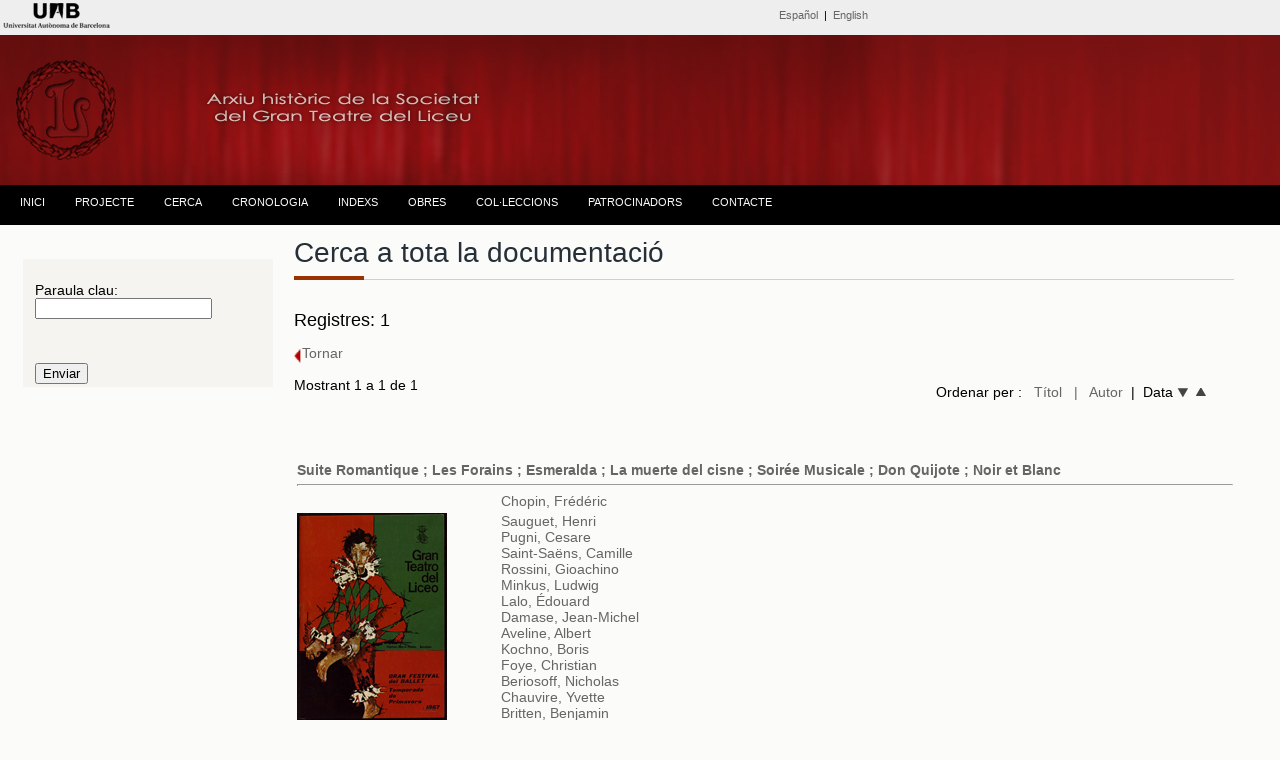

--- FILE ---
content_type: text/html; charset=UTF-8
request_url: https://www.bib.uab.cat/human/arxiusocietatliceu/publiques/liceuddd.php?idliceu=823&order=datad
body_size: 20945
content:



<!DOCTYPE html PUBLIC "-//W3C//DTD XHTML 1.0 Transitional//EN" "http://www.w3.org/TR/xhtml1/DTD/xhtml1-transitional.dtd">
<html xmlns="http://www.w3.org/1999/xhtml"><!-- InstanceBegin template="/Templates/plantillabase.dwt.php" codeOutsideHTMLIsLocked="false" -->
<head>
<meta http-equiv="Content-Type" content="text/html; charset=utf-8" />
<!-- InstanceBeginEditable name="doctitle" -->
<title>Cerca. Arxiu històric de la Societat del Gran teatre del Liceu.</title>

   <script>
   // oculta/muestra el campo de fecha desde/hasta
		 function selectsearchtype(sel) {
      if (sel=="entre"){
           divC = document.getElementById("oculto");
           divC.style.display = "";
      }else{
           divC = document.getElementById("oculto");
		   divC.style.display="none";         
      }
}
		 </script>

<!-- InstanceEndEditable -->
<!-- InstanceBeginEditable name="head" -->
<style type="text/css">
body,td,th {
	font-family: Lato, sans-serif;
}
a:link {
	text-decoration: none;
}
a:visited {
	text-decoration: none;
	color: #867527;
}
a:hover {
	text-decoration: none;
}
a:active {
	text-decoration: none;
}
</style>


<!-- InstanceEndEditable -->

<script>
  (function(i,s,o,g,r,a,m){i['GoogleAnalyticsObject']=r;i[r]=i[r]||function(){
  (i[r].q=i[r].q||[]).push(arguments)},i[r].l=1*new Date();a=s.createElement(o),
  m=s.getElementsByTagName(o)[0];a.async=1;a.src=g;m.parentNode.insertBefore(a,m)
  })(window,document,'script','//www.google-analytics.com/analytics.js','ga');

  ga('create', 'UA-58327262-1', 'auto');
  ga('send', 'pageview');

</script>
<link href="../css/estiloprincipal.css" rel="stylesheet" type="text/css" />
<link rel="stylesheet" href="../css/menu.css" type="text/css" />
<link href='http://fonts.googleapis.com/css?family=Quattrocento+Sans:400,700&subset=latin,latin-ext' rel='stylesheet' type='text/css'>
<link rel="stylesheet" href="../css/font-awesome.css" type="text/css" />
<link href='http://fonts.googleapis.com/css?family=Dosis:400,600,700&subset=latin,latin-ext' rel='stylesheet' type='text/css'>
<link href='http://fonts.googleapis.com/css?family=Lato:400,700,400italic' rel='stylesheet' type='text/css'>

<meta http-equiv="Content-Type" content="text/html; charset=utf-8" />
<meta name="dc.title" contents="Arxiu Històric de la Societat del Gran Teatre  del Liceu ">
<meta name="dc.contributors" contents="Nuria Gallart, Montserrat Gutierrez, Ana Lopo, Mercè Bausili, Ana Escañuela, Francesc  Cortés">
<META NAME="author" CONTENT="Biblioteca d'Humanitats. UAB" />
<META name="description" lang="ca" content="L'arxiu de la Societat del Gran Teatre del Liceu està format per un extens i riquissím corpus documental, que ens permet resseguir l’activitat del teatre pas a pas. Comprèn documents d’una variada tipologia, que abasten des del 1837 fins a l’actualitat.">
<meta name="description" lang="esp" contents="El Archivo de la Sociedad del Gran Teatro del Liceo está formado por un extenso y riquísimo corpus documental, que nos permite recorrer la actividad del Teatro paso a paso. Encontramos documentos de variada tipología, que van des del  1837 hasta la actualidad" />
<META name="keywords" content="arxiu de la societat del gran teatre del liceu, archivo de la sociedad del gran teatro del liceo, Liceu, Liceo, teatro liceo, teatre liceu, societat liceu, sociedad liceo, archivo, archive, escenografies, scenographies, scores, arxiu, societat, sociedad, historico, historic, liceo, liceu, arxiu liceu, escenografias, partituras, partitures, opera, operas, operes, uab, UAB, teatro, teatre, sgtl, SGTL, arxiu, ARXIU" />
<META name="Robots" CONTENT="all" />
<META name="Language" CONTENT="CA" />
<META name="Owner" CONTENT="anna.lopo@uab.cat" />
<META name="Copyright" CONTENT="Biblioteca d'Humanitats - UAB" />
<meta http-equiv="pragma" content="no-cache" />

</head>

<body><!-- Go to www.addthis.com/dashboard to customize your tools -->
<script type="text/javascript" src="//s7.addthis.com/js/300/addthis_widget.js#pubid=alopo" async="async"></script>
<div class="top"><div id="content"><!-- InstanceBeginEditable name="Editidiomas" -->
  <style type="text/css">
body {
	margin-top: 0px;
}
</style>
<table width="100%" border="0">
    <tr>
    <td width="22%" height="10" align="left" valign="middle"><span class="credits"><a href="http://www.uab.cat" target="_blank"><img src="../images/liceu/logouabcap.fw.png" alt="Universitat Autònoma de Barcelona" /></a></span></td>
    <td width="1%">&nbsp;</td>
    <td width="45%" align="right" valign="middle"><span class="credits"><span class="cap"><a href="../publiques/indexcas.php" title="Versió española">Español</a>&nbsp; | &nbsp;<a href="../publiques/indexeng.php" title="English version">English</a></span></span></td>
    <td width="20%" align="right" valign="middle"><!-- Go to www.addthis.com/dashboard to customize your tools -->
<div class="addthis_sharing_toolbox"></div></td>
    <td width="12%" align="right"></td>
  </tr>
</table><!-- InstanceEndEditable --></div>
  </div>

  <div class="header"><div class="logo">
<img src="../images/liceu/logoliceup2.fw.png" title="Arxiu històric de la Societat del Gran Teatre del Liceu" alt="Arxiu històric de la Societat del Gran Teatre del Liceu" /></div>
  </div><div class="menu"><table width="100%" border="0" align="center" cellpadding="0" cellspacing="0">
  <tr>
    <td><div id="menu">
      <ul>
           <!--[if lte IE 6]></td></tr></table></a><![endif]-->
        </li> <li class="nivel1"><a href="indexcat.php" class="nivel1">INICI</a>
          <!--[if lte IE 6]></td></tr></table></a><![endif]-->
        </li>
        <li class="nivel1"><a href="#" class="nivel1">PROJECTE</a>
          <!--[if lte IE 6]><a href="#" class="nivel1ie">Opción 2<table class="falsa"><tr><td><![endif]-->
          <ul>
             <li><a href="presentacio.php">PRESENTACIÓ</a></li>
             <li><a href="colleccio.php">EL FONS</a></li>           
            <li><a href="dades.php">SOBRE LES DADES</a></li>
            <li><a href="publicacions.php">PUBLICACIONS I TREBALLS DE RECERCA</a></li>
             <li><a href="credits.php">CRÈDITS</a></li>
            <li><a href="comandes.php">SOL·LICITUD DE DOCUMENTS</a></li>
          </ul>
          <!--[if lte IE 6]></td></tr></table></a><![endif]-->
        </li>
       <li class="nivel1"><a href="liceuddd.php?&order=record" class="nivel1">CERCA</a>
          </li>
          
        <li class="nivel1"><a href="cronologic.php" class="nivel1">CRONOLOGIA</a>
          <!--[if lte IE 6]></td></tr></table></a><![endif]--></li>
        <li class="nivel1"><a href="#" class="nivel1">INDEXS</a>
          <!--[if lte IE 6]><a href="#" class="nivel1ie">Opción 3<table class="falsa"><tr><td><![endif]-->
          <ul>
          
             <li><a href="indexs.php">NOMS</a></li>  
            <li><a href="materies.php">MATÈRIES</a>
          <!--[if lte IE 6]></td></tr></table></a><![endif]-->
        </li>
          </ul>
        </li>
        
        </li><li class="nivel1"><a href="obres.php" class="nivel1">OBRES</a><!--[if lte IE 6]></td></tr></table></a><![endif]-->
        </li>
        <li class="nivel1"><a href="#" class="nivel1">COL·LECCIONS</a>
          <!--[if lte IE 6]><a href="#" class="nivel1ie">Opción 4<table class="falsa"><tr><td><![endif]-->
          <ul>
            <li><a href="administracio.php?&order=record">ADMINISTRACIÓ</a></li>
             <li><a href="balls.php?&order=record">BALLS DE MÀSCARES</a></li>
            <li><a href="cartells.php">CARTELLS</a></li>
            <li><a href="direccio.php?&order=record">DIRECCIÓ DE L'ENTITAT</a></li>
            <li><a href="tecnica.php?&order=record">DOCUMENTACIÓ TÈCNICA</a></li>
            <li><a href="escenografies.php">ESCENOGRAFIES</a></li>
            <li><a href="fotografies.php?&order=record">FOTOGRAFIES</a></li>
            <li><a href="llibrets.php?&order=record">LLIBRETS</a></li>
            <li><a href="partitures.php?&order=record">PARTITURES</a></li>
            <li><a href="programes.php?&order=record">PROGRAMES DE MÀ</a></li>
            </ul>
          <!--[if lte IE 6]></td></tr></table></a><![endif]-->
        </li>
         <li class="nivel1"><a href="patrocinadors.php" class="nivel1">PATROCINADORS</a>
          <!--[if lte IE 6]></td></tr></table></a><![endif]-->
        </li>
        <li class="nivel1"><a href="contacte.php" class="nivel1">CONTACTE</a>
          <!--[if lte IE 6]></td></tr></table></a><![endif]-->
        </li>
      </ul>
    </div></td>
  </tr>
</table></div>
 <div class="container">
 <!-- InstanceBeginEditable name="barraizquierda" -->
 
 <div class="sidebar1"></p><form id="form1" name="form1" method="get" action="liceuddd.php">
     <table width="100%" border="0" align="center" class="taulacerca">
       <tr>
         <td>&nbsp;</td>
         <td>&nbsp;</td>
       </tr>
       <tr>
         <td>&nbsp;</td>
         <td>Paraula clau: <br />
          <input type="text" name="pclau" id="pclau" value=""/>           <br /></td>
       </tr>
       <tr>
         <td>&nbsp;</td>
         <td>&nbsp;</td>
       </tr>
       <tr>
         <td>&nbsp;</td>
         <td>&nbsp;</td>
       </tr>
       <tr>
         <td>&nbsp;</td>
         <td><input type="submit" name="button" id="button" value="Enviar" /></td>
       </tr>
     </table>
   </form>
   <!-- end .sidebar1 -->
 </div>
 <!-- InstanceEndEditable --><!-- InstanceBeginEditable name="lateralderecho" -->
 <div class="content">
    <h1 class="h1noespai">Cerca a tota la documentació </span></h1>
  <span class="line" >
		    <span class="sub-line" ></span>
    </span><span class="negretagran">Registres: 1</span>&nbsp;&nbsp;
 <span class="negretagranvermella"> 
         
 </span></h1>
  
   <p>
 <a href="javascript:history.back()" target="_self"><img src="../images/liceu/tornar.fw.png" alt="tornar a la pàgina anterior" width="8" height="17" align="absmiddle"/>Tornar</a>&nbsp;</p>    
   <table width="98%" border="0" cellspacing="0" cellpadding="0">
     <tr>
       <td width="55%">Mostrant 1 a 1 de 1        <p></p></td>
       <td width="45%" align="right">Ordenar per :&nbsp;&nbsp;
       <a href="http://www.bib.uab.cat/human/arxiusocietatliceu/publiques/liceuddd.php?idliceu=823&order=titol" target="_self"> Títol</a>&nbsp;&nbsp;
       <a href="http://www.bib.uab.cat/human/arxiusocietatliceu/publiques/liceuddd.php?idliceu=823&order=autor" target="_self">| &nbsp;&nbsp;Autor</a>&nbsp;&nbsp;|&nbsp;&nbsp;Data <a href="http://www.bib.uab.cat/human/arxiusocietatliceu/publiques/liceuddd.php?idliceu=823&order=datad" target="_self"><img src="../images/liceu/fletxadown.fw.png" width="11" height="9" alt="data descendent" title="data descendent"/></a>&nbsp;&nbsp;<a href="http://www.bib.uab.cat/human/arxiusocietatliceu/publiques/liceuddd.php?idliceu=823&order=data" target="_self"><img src="../images/liceu/fletxaup.fw.png" width="11" height="9" alt="data ascendent" title="data ascendent" /></a>&nbsp;&nbsp;</td>
     </tr>
   </table>
   <br>
    
   <table width="98%" border="0">
     <tr>
       <td width="53%"><span class="negretagran"></span></td>
       <td width="47%"><table width="175" border="0" align="right">
     <tr>
       <td></td>
       <td></td>
       <td></td>
       <td></td>
     </tr>
   </table>&nbsp;</td>
     </tr>
   </table>
   <p>
   </p>
   <p>
          <table width="100%" border="0" align="center">
      <tr>
         <td height="25" valign="middle"><a href="https://ddd.uab.cat/record/154602" alt="Accés a la digitalització" title="Accés a la digitalització" target="_blank" class="negreta">Suite Romantique ; Les Forains ; Esmeralda ; La muerte del cisne ; Soirée Musicale ; Don Quijote ; Noir et Blanc</a>
           <hr size="1" class="liniamarro" /></td>
       </tr>
     </table>
  <table width="100%" border="0" align="center" class="tablallista">
    <tr>
      <td width="163" class="etiquetesform"></td>
      <td colspan="2" valign="middle" class="etiquetesform">      <a href="liceuddd.php?pclauau=Chopin, Frédéric">  Chopin, Frédéric</a>
        </td>
     
      </tr>
    <tr>
      <td width="163" rowspan="18" valign="top" class="etiquetesform"><a href="https://ddd.uab.cat/record/154602" target="_blank"><img src="http://www.bib.uab.cat/human/arxiusocietatliceu/images/registres/programatemporadaprimavera1967.fw.png" alt="Suite Romantique ; Les Forains ; Esmeralda ; La muerte del cisne ; Soirée Musicale ; Don Quijote ; Noir et Blanc" title="Suite Romantique ; Les Forains ; Esmeralda ; La muerte del cisne ; Soirée Musicale ; Don Quijote ; Noir et Blanc" width="150" /></a></td>
      <td colspan="2" align="left" class="etiquetesform"><a href="liceuddd.php?pclauau=Chopin, Frédéric"></a><a href="liceuddd.php?pclauau=Sauguet, Henri"> Sauguet, Henri</a>
        
        <br>                <a href="liceuddd.php?pclauau=Pugni, Cesare">Pugni, Cesare</a><br>
                        <a href="liceuddd.php?pclauau=Saint-Saëns, Camille"> Saint-Saëns, Camille</a><br>
                        <a href="liceuddd.php?pclauau=Rossini, Gioachino">  Rossini, Gioachino</a><br>
                <a href="liceuddd.php?pclauau=Minkus, Ludwig">          Minkus, Ludwig</a><br>
                        <a href="liceuddd.php?pclauau=Lalo, Édouard">  Lalo, Édouard</a><br>
                <a href="liceuddd.php?pclauau=Damase, Jean-Michel">  Damase, Jean-Michel</a><br />
                <a href="liceuddd.php?pclauau=Aveline, Albert ">  Aveline, Albert </a><br />
                <a href="liceuddd.php?pclauau=Kochno, Boris">  Kochno, Boris</a><br />
                <a href="liceuddd.php?pclauau=Foye, Christian ">  Foye, Christian </a><br />
                              <a href="liceuddd.php?pclauau=Beriosoff, Nicholas">  Beriosoff, Nicholas</a><br />
                <a href="liceuddd.php?pclauau=Chauvire, Yvette">  Chauvire, Yvette</a><br />
                <a href="liceuddd.php?pclauau=Britten, Benjamin">  Britten, Benjamin</a><br />
        			  
		            <a href="liceuddd.php?pclauau=Taras, John">  Taras, John</a><br>
        			  
			          <a href="liceuddd.php?pclauau=Petipa, Marius">  Petipa, Marius</a><br>
                <a href="liceuddd.php?pclauau=Lifar, Serge">  Lifar, Serge</a><br>
                 <a href="liceuddd.php?pclauau=Damase, Jean-Michel">  Damase, Jean-Michel</a><br>
                                      <a href="liceuddd.php?pclauau=Societat del Gran Teatre del Liceu"> Societat del Gran Teatre del Liceu</a>
        <br>
                        <a href="liceuddd.php?pclauau=Grand Ballet Classique de France"> Grand Ballet Classique de France</a> <br />
                <a href="liceuddd.php?pclauau=Orquestra del Gran Teatre del Liceu"> Orquestra del Gran Teatre del Liceu</a> <br />
                <a href="liceuddd.php?pclauau=Pamias, Juan A."> Pamias, Juan A.</a> <br />
                                </td>
      </tr>
    
    <tr>
      <td width="138" valign="top" class="etiquetesform">Data</td>
      <td width="396" valign="top" class="etiquetesform">                <a href="liceuddd.php?annus260=1967">1967</a> </td>
    </tr>
    <tr>
      <td valign="top" class="etiquetesform">Descripció</td>
      <td width="396" valign="top" class="etiquetesform">1 volum</td>
    </tr>  <tr>
      <td valign="top" class="etiquetesform">Temporada</td>
      <td valign="top" class="etiquetesform"><a href="liceuddd.php?col830=Temporada de primavera 1967">Temporada de primavera 1967</a></td>
    </tr>     <tr>
      <td valign="top" class="etiquetesform">Resum</td>
     <td valign="top" class="etiquetesform">De cada obra s'ha digitalitzat un programa sencer. De la resta s'han digitalitzat les parts que són diferents. &nbsp;</td>
    </tr>     <tr>
       <td valign="top" class="etiquetesform">Nota</td>
       <td valign="top" class="etiquetesform">Empresa: Juan A. Pamias&nbsp;</td>
     </tr>
         
        <tr>
      <td valign="top" class="etiquetesform">Nota</td>
      <td valign="top" class="etiquetesform">Direcció: Jean Michel Damase</td>
    </tr>       
       <tr>
      <td valign="top" class="etiquetesform">Llengua</td>
      <td valign="top" class="etiquetesform">castellà</td>
    </tr>
                     <tr>
                    <td valign="top" class="etiquetesform">Gènere</td>
                    <td valign="top" class="etiquetesform"><a href="liceuddd.php?genere=dansa" title="Altres documents sobre aquest tema"> Dansa</a></td>
                  </tr> 
    
    <tr>
      <td valign="top" class="etiquetesform">Descriptors</td>
      <td width="396" valign="top" class="etiquetesform"><a href="liceuddd.php?pclau=Ballet">Ballet</a>&nbsp;&nbsp;;&nbsp;&nbsp;<a href="liceuddd.php?pclau=Programes de mà">Programes de mà</a>&nbsp;                                                                </td>
    </tr>
    <tr>
      <td valign="top" class="etiquetesform">Col·lecció</td>
      <td width="396" valign="top" class="etiquetesform"><a href="liceuddd.php?colddd980=societatliceupro">
              </a><a href="liceuddd.php?colddd980=societatliceupro">
            </a><a href="liceuddd.php?colddd980=societatliceupro">
            </a><a href="liceuddd.php?colddd980=societatliceupro">
            </a><a href="liceuddd.php?colddd980=societatliceupro">
            </a><a href="liceuddd.php?colddd980=societatliceupro">
      </a><a href="liceuddd.php?colddd980=societatliceupro"> </a><a href="liceuddd.php?colddd980=societatliceupro">
      </a><a href="liceuddd.php?colddd980=societatliceupro">
Programes de mà
      </a> <a href="liceuddd.php?colddd980=societatliceupro"> </a><a href="liceuddd.php?colddd980=societatliceupro">
            </a></td>
    </tr>
    <tr>
                   <td height="20" valign="middle" class="etiquetesform">Altres documents</td>
                   <td valign="middle"><a href="obresvisual.php?idobra=258" title="Altres documents relacionats">La Esmeralda</a>  ; &nbsp;<a href="obresvisual.php?idobra=344" title="Altres documents relacionats">Carnaval des animaux. Cygne</a> ; &nbsp;<a href="obresvisual.php?idobra=303" title="Altres documents relacionats">Soirée musicale </a>              ;&nbsp; <a href="obresvisual.php?idobra=255" title="Altres documents relacionats">Don Quijote</a>              
              ;&nbsp; <a href="obresvisual.php?idobra=225" title="Altres documents relacionats">Suite en blanc</a>              ; &nbsp;<a href="obresvisual.php?idobra=448" title="Altres documents relacionats">Les Forains</a>                            
                            </td>
                 </tr>    <tr>
      <td class="etiquetesform">&nbsp;</td>
      <td width="396" valign="top" class="etiquetesform">&nbsp;</td>
     
    </tr>
  </table> <br><br>
   
     <p>&nbsp;</p>
   <table width="175" border="0" align="right">
     <tr>
       <td></td>
       <td></td>
       <td></td>
       <td></td>
     </tr>
   </table>
<!-- end .content -->
 </div>
 <!-- InstanceEndEditable --></div>
<br /> 
  <!-- end .container -->
<div class="footer">
   <table width="100%" border="0">
      <tr>
        <td>&nbsp;</td>
        <td height="50" align="left" valign="bottom"><a href="http://www.uab.cat/biblioteques/" target="_blank"><img src="../images/liceu/logosbpetit.fw.png" alt="UAB" title="UAB" border="0" /></a></td>
        <td>&nbsp;</td>
        <td align="center"><a href="http://www.societatliceu.com/" target="_blank"><img src="../images/logo/logopsocietat.fw.png" alt="Societat del Gran Teatre del Liceu" title="Societat del Gran Teatre del Liceu" border="0" /></a></td>
        <td height="50" align="right"><a href="http://www.document.cat/" target="_blank"><img src="../images/logo/artyplanp.fw.png" alt="Artyplan. Document" title="Artyplan. Document" border="0" /></a></td>
        <td align="right"></td>
      </tr>
    </table><span class="entradetapetitaombra">
  </span>
    <hr size="1" />
    
          
  <table width="100%" border="0">
    <tr>
      <td height="30" align="center" valign="bottom"><span class="credits"> <a href="http://www.uab.cat/departament/art-musicologia/" title="Departament d'Art i de Musicologia" target="_blank">Departament d'Art i de Musicologia</a> - <a href="http://www.uab.cat/biblioteques/" title="Biblioteca d'Humanitats" target="_blank">Biblioteca d'Humanitats</a></span></td>
    </tr>
    <tr>
      <td align="center"><span class="creditsp"><span class="credits"><span class="creditsp">2015-2021 UNIVERSITAT AUTÒNOMA DE BARCELONA</span></span></span></td>
    </tr>
  </table> <!-- end .footer --></div>
</body>
<!-- InstanceEnd --></html>
